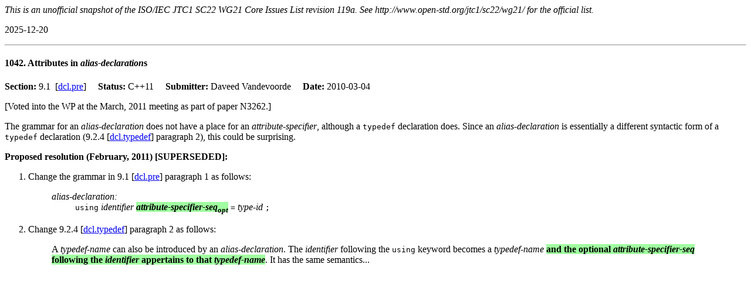

--- FILE ---
content_type: text/html; charset=utf-8
request_url: https://cplusplus.github.io/CWG/issues/1042.html
body_size: 1012
content:
<HTML>
<HEAD>
<meta http-equiv="Content-Type" content="text/html; charset=us-ascii">
<TITLE>
    CWG Issue 1042</TITLE>
<meta name="viewport" content="width=device-width, initial-scale=1.0">
<STYLE TYPE="text/css">
  INS { text-decoration:none; font-weight:bold; background-color:#A0FFA0 }
  .INS { text-decoration:none; background-color:#D0FFD0 }
  DEL { text-decoration:line-through; background-color:#FFA0A0 }
  .DEL { text-decoration:line-through; background-color: #FFD0D0 }
  @media (prefers-color-scheme: dark) {
    HTML { background-color:#202020; color:#f0f0f0; }
    A { color:#5bc0ff; }
    A:visited { color:#c6a8ff; }
    A:hover, a:focus { color:#afd7ff; }
    INS { background-color:#033a16; color:#aff5b4; }
    .INS { background-color: #033a16; }
    DEL { background-color:#67060c; color:#ffdcd7; }
    .DEL { background-color:#67060c; }
  }
  SPAN.cmnt { font-family:Times; font-style:italic }
</STYLE>
</HEAD>
<BODY>
<P><EM>This is an unofficial snapshot of the ISO/IEC JTC1 SC22 WG21
  Core Issues List revision 119a.
  See http://www.open-std.org/jtc1/sc22/wg21/ for the official
  list.</EM></P>
<P>2025-12-20</P>
<HR>
<A NAME="1042"></A><H4>1042.
  
Attributes in <I>alias-declaration</I>s
</H4>
<B>Section: </B>9.1&#160; [<A href="https://wg21.link/dcl.pre">dcl.pre</A>]
 &#160;&#160;&#160;

 <B>Status: </B>C++11
 &#160;&#160;&#160;

 <B>Submitter: </B>Daveed Vandevoorde
 &#160;&#160;&#160;

 <B>Date: </B>2010-03-04<BR>


<P>[Voted into the WP at the March, 2011 meeting as part of paper N3262.]</P>

<P>The grammar for an <I>alias-declaration</I> does not have a
place for an <I>attribute-specifier</I>, although a
<TT>typedef</TT> declaration does.  Since an
<I>alias-declaration</I> is essentially a different syntactic
form of a <TT>typedef</TT> declaration (9.2.4 [<A href="https://wg21.link/dcl.typedef#2">dcl.typedef</A>] paragraph 2), this could be surprising.</P>

<P><B>Proposed resolution (February, 2011) [SUPERSEDED]:</B></P>

<OL>
<LI><P>Change the grammar in 9.1 [<A href="https://wg21.link/dcl.pre#1">dcl.pre</A>] paragraph 1 as
follows:</P></LI>

<UL>
<I>alias-declaration:</I>
<UL>
<TT>using</TT> <I>identifier <INS>attribute-specifier-seq<SUB>opt</SUB></INS></I> <TT>=</TT> <I>type-id</I> <TT>;</TT>
</UL>
</UL>

<LI><P>Change 9.2.4 [<A href="https://wg21.link/dcl.typedef#2">dcl.typedef</A>] paragraph 2 as follows:</P></LI>

<BLOCKQUOTE>

A <I>typedef-name</I> can also be introduced by an
<I>alias-declaration</I>. The <I>identifier</I> following the
<TT>using</TT> keyword becomes a <I>typedef-name</I> <INS>and the
optional <I>attribute-specifier-seq</I> following the <I>identifier</I>
appertains to that <I>typedef-name</I></INS>.  It has the same
semantics...

</BLOCKQUOTE>

</OL>

<BR><BR>
</BODY>
</HTML>
